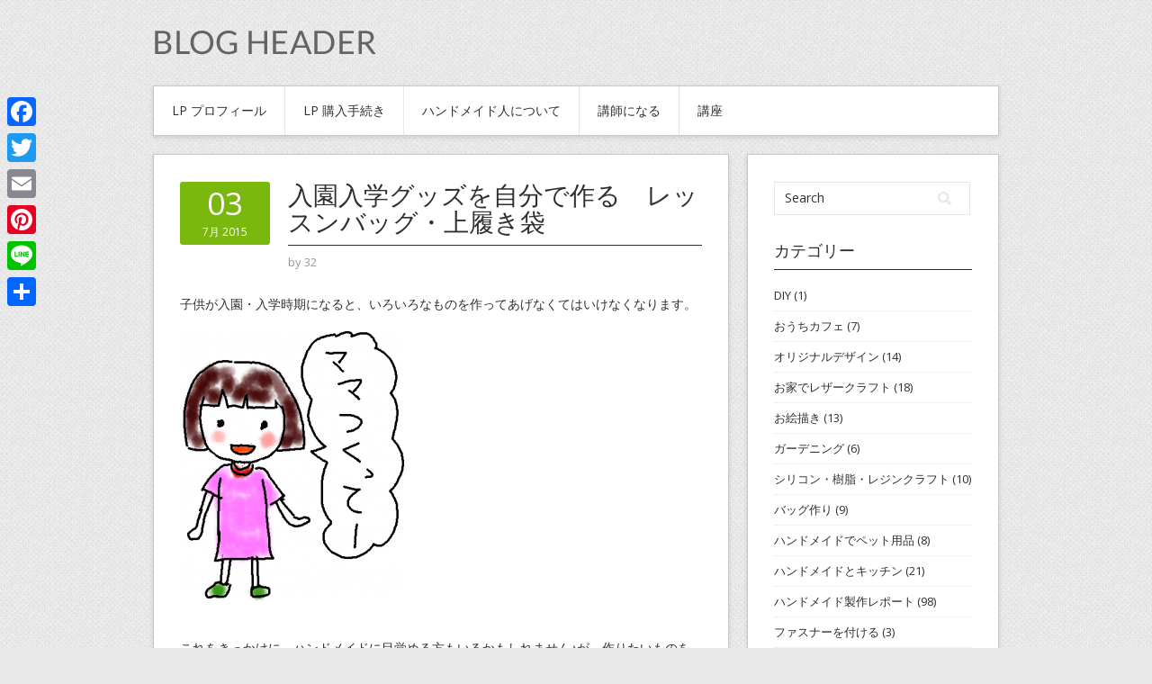

--- FILE ---
content_type: text/html; charset=UTF-8
request_url: https://craft.unclekids.com/archives/1018
body_size: 15534
content:
<!DOCTYPE html>
<html dir="ltr" lang="ja">
<head>
<meta charset="UTF-8">
<meta name="viewport" content="width=device-width, initial-scale=1">
<link rel="profile" href="http://gmpg.org/xfn/11">
<link rel="pingback" href="https://craft.unclekids.com/xmlrpc.php">
<link rel="stylesheet" href="https://craft.unclekids.com/wp-content/themes/contango/style.css" type="text/css" media="all" />

<title>入園入学グッズを自分で作る レッスンバッグ・上履き袋 | ハンドメイド人</title>
	<style>img:is([sizes="auto" i], [sizes^="auto," i]) { contain-intrinsic-size: 3000px 1500px }</style>
	
		<!-- All in One SEO 4.2.2 -->
		<meta name="robots" content="max-image-preview:large" />
		<link rel="canonical" href="https://craft.unclekids.com/archives/1018" />
		<!-- All in One SEO -->


<!-- The SEO Framework by Sybre Waaijer -->
<meta name="description" content="子供が入園・入学時期になると、いろいろなものを作ってあげなくてはいけなくなります。 これをきっかけに、" />
<meta property="og:image" content="https://craft.unclekids.com/wp-content/uploads/sites/3/nyu2014_c.jpg" />
<meta property="og:image:width" content="574" />
<meta property="og:image:height" content="480" />
<meta property="og:image:alt" content="レッスンバッグの作り方" />
<meta property="og:locale" content="ja_JP" />
<meta property="og:type" content="article" />
<meta property="og:title" content="入園入学グッズを自分で作る　レッスンバッグ・上履き袋 | ハンドメイド人" />
<meta property="og:description" content="子供が入園・入学時期になると、いろいろなものを作ってあげなくてはいけなくなります。 これをきっかけに、ハンドメイドに目覚める方もいるかもしれません♪が、作りたいものを作るのは楽しいけど作らなくちゃいけないものとなると「面倒くさいなー」と思っちゃったりします（笑） 私は、" />
<meta property="og:url" content="https://craft.unclekids.com/archives/1018" />
<meta property="og:site_name" content="ハンドメイド人" />
<meta property="og:updated_time" content="2015-07-03T03:19+00:00" />
<meta property="article:published_time" content="2015-07-03T02:01+00:00" />
<meta property="article:modified_time" content="2015-07-03T03:19+00:00" />
<meta name="twitter:card" content="summary_large_image" />
<meta name="twitter:site" content="@32craft1" />
<meta name="twitter:title" content="入園入学グッズを自分で作る　レッスンバッグ・上履き袋 | ハンドメイド人" />
<meta name="twitter:description" content="子供が入園・入学時期になると、いろいろなものを作ってあげなくてはいけなくなります。 これをきっかけに、ハンドメイドに目覚める方もいるかもしれません♪が、作りたいものを作るのは楽しいけど作らなくちゃいけないものとなると「面倒くさいなー」と思っちゃったりします（笑） 私は、" />
<meta name="twitter:image" content="https://craft.unclekids.com/wp-content/uploads/sites/3/nyu2014_c.jpg" />
<meta name="twitter:image:width" content="574" />
<meta name="twitter:image:height" content="480" />
<meta name="twitter:image:alt" content="レッスンバッグの作り方" />
<link rel="canonical" href="https://craft.unclekids.com/archives/1018" />
<script type="application/ld+json">{"@context":"https://schema.org","@type":"BreadcrumbList","itemListElement":[{"@type":"ListItem","position":1,"item":{"@id":"https://craft.unclekids.com/","name":"\u30cf\u30f3\u30c9\u30e1\u30a4\u30c9\u4eba"}},{"@type":"ListItem","position":2,"item":{"@id":"https://craft.unclekids.com/archives/category/saihou","name":"\u88c1\u7e2b"}},{"@type":"ListItem","position":3,"item":{"@id":"https://craft.unclekids.com/archives/1018","name":"\u5165\u5712\u5165\u5b66\u30b0\u30c3\u30ba\u3092\u81ea\u5206\u3067\u4f5c\u308b\u3000\u30ec\u30c3\u30b9\u30f3\u30d0\u30c3\u30b0\u30fb\u4e0a\u5c65\u304d\u888b"}}]}</script>
<!-- / The SEO Framework by Sybre Waaijer | 4.06ms meta | 0.31ms boot -->

<link rel='dns-prefetch' href='//static.addtoany.com' />
<link rel='dns-prefetch' href='//fonts.googleapis.com' />
<link rel="alternate" type="application/rss+xml" title="ハンドメイド人 &raquo; フィード" href="https://craft.unclekids.com/feed" />
<link rel="alternate" type="application/rss+xml" title="ハンドメイド人 &raquo; コメントフィード" href="https://craft.unclekids.com/comments/feed" />
		<!-- This site uses the Google Analytics by MonsterInsights plugin v8.10.0 - Using Analytics tracking - https://www.monsterinsights.com/ -->
							<script
				src="//www.googletagmanager.com/gtag/js?id=UA-46685988-1"  data-cfasync="false" data-wpfc-render="false" type="text/javascript" async></script>
			<script data-cfasync="false" data-wpfc-render="false" type="text/javascript">
				var mi_version = '8.10.0';
				var mi_track_user = true;
				var mi_no_track_reason = '';
				
								var disableStrs = [
															'ga-disable-UA-46685988-1',
									];

				/* Function to detect opted out users */
				function __gtagTrackerIsOptedOut() {
					for (var index = 0; index < disableStrs.length; index++) {
						if (document.cookie.indexOf(disableStrs[index] + '=true') > -1) {
							return true;
						}
					}

					return false;
				}

				/* Disable tracking if the opt-out cookie exists. */
				if (__gtagTrackerIsOptedOut()) {
					for (var index = 0; index < disableStrs.length; index++) {
						window[disableStrs[index]] = true;
					}
				}

				/* Opt-out function */
				function __gtagTrackerOptout() {
					for (var index = 0; index < disableStrs.length; index++) {
						document.cookie = disableStrs[index] + '=true; expires=Thu, 31 Dec 2099 23:59:59 UTC; path=/';
						window[disableStrs[index]] = true;
					}
				}

				if ('undefined' === typeof gaOptout) {
					function gaOptout() {
						__gtagTrackerOptout();
					}
				}
								window.dataLayer = window.dataLayer || [];

				window.MonsterInsightsDualTracker = {
					helpers: {},
					trackers: {},
				};
				if (mi_track_user) {
					function __gtagDataLayer() {
						dataLayer.push(arguments);
					}

					function __gtagTracker(type, name, parameters) {
						if (!parameters) {
							parameters = {};
						}

						if (parameters.send_to) {
							__gtagDataLayer.apply(null, arguments);
							return;
						}

						if (type === 'event') {
							
														parameters.send_to = monsterinsights_frontend.ua;
							__gtagDataLayer(type, name, parameters);
													} else {
							__gtagDataLayer.apply(null, arguments);
						}
					}

					__gtagTracker('js', new Date());
					__gtagTracker('set', {
						'developer_id.dZGIzZG': true,
											});
															__gtagTracker('config', 'UA-46685988-1', {"forceSSL":"true"} );
										window.gtag = __gtagTracker;										(function () {
						/* https://developers.google.com/analytics/devguides/collection/analyticsjs/ */
						/* ga and __gaTracker compatibility shim. */
						var noopfn = function () {
							return null;
						};
						var newtracker = function () {
							return new Tracker();
						};
						var Tracker = function () {
							return null;
						};
						var p = Tracker.prototype;
						p.get = noopfn;
						p.set = noopfn;
						p.send = function () {
							var args = Array.prototype.slice.call(arguments);
							args.unshift('send');
							__gaTracker.apply(null, args);
						};
						var __gaTracker = function () {
							var len = arguments.length;
							if (len === 0) {
								return;
							}
							var f = arguments[len - 1];
							if (typeof f !== 'object' || f === null || typeof f.hitCallback !== 'function') {
								if ('send' === arguments[0]) {
									var hitConverted, hitObject = false, action;
									if ('event' === arguments[1]) {
										if ('undefined' !== typeof arguments[3]) {
											hitObject = {
												'eventAction': arguments[3],
												'eventCategory': arguments[2],
												'eventLabel': arguments[4],
												'value': arguments[5] ? arguments[5] : 1,
											}
										}
									}
									if ('pageview' === arguments[1]) {
										if ('undefined' !== typeof arguments[2]) {
											hitObject = {
												'eventAction': 'page_view',
												'page_path': arguments[2],
											}
										}
									}
									if (typeof arguments[2] === 'object') {
										hitObject = arguments[2];
									}
									if (typeof arguments[5] === 'object') {
										Object.assign(hitObject, arguments[5]);
									}
									if ('undefined' !== typeof arguments[1].hitType) {
										hitObject = arguments[1];
										if ('pageview' === hitObject.hitType) {
											hitObject.eventAction = 'page_view';
										}
									}
									if (hitObject) {
										action = 'timing' === arguments[1].hitType ? 'timing_complete' : hitObject.eventAction;
										hitConverted = mapArgs(hitObject);
										__gtagTracker('event', action, hitConverted);
									}
								}
								return;
							}

							function mapArgs(args) {
								var arg, hit = {};
								var gaMap = {
									'eventCategory': 'event_category',
									'eventAction': 'event_action',
									'eventLabel': 'event_label',
									'eventValue': 'event_value',
									'nonInteraction': 'non_interaction',
									'timingCategory': 'event_category',
									'timingVar': 'name',
									'timingValue': 'value',
									'timingLabel': 'event_label',
									'page': 'page_path',
									'location': 'page_location',
									'title': 'page_title',
								};
								for (arg in args) {
																		if (!(!args.hasOwnProperty(arg) || !gaMap.hasOwnProperty(arg))) {
										hit[gaMap[arg]] = args[arg];
									} else {
										hit[arg] = args[arg];
									}
								}
								return hit;
							}

							try {
								f.hitCallback();
							} catch (ex) {
							}
						};
						__gaTracker.create = newtracker;
						__gaTracker.getByName = newtracker;
						__gaTracker.getAll = function () {
							return [];
						};
						__gaTracker.remove = noopfn;
						__gaTracker.loaded = true;
						window['__gaTracker'] = __gaTracker;
					})();
									} else {
										console.log("");
					(function () {
						function __gtagTracker() {
							return null;
						}

						window['__gtagTracker'] = __gtagTracker;
						window['gtag'] = __gtagTracker;
					})();
									}
			</script>
				<!-- / Google Analytics by MonsterInsights -->
		<script type="text/javascript">
/* <![CDATA[ */
window._wpemojiSettings = {"baseUrl":"https:\/\/s.w.org\/images\/core\/emoji\/15.0.3\/72x72\/","ext":".png","svgUrl":"https:\/\/s.w.org\/images\/core\/emoji\/15.0.3\/svg\/","svgExt":".svg","source":{"concatemoji":"https:\/\/craft.unclekids.com\/wp-includes\/js\/wp-emoji-release.min.js?ver=6.7.4"}};
/*! This file is auto-generated */
!function(i,n){var o,s,e;function c(e){try{var t={supportTests:e,timestamp:(new Date).valueOf()};sessionStorage.setItem(o,JSON.stringify(t))}catch(e){}}function p(e,t,n){e.clearRect(0,0,e.canvas.width,e.canvas.height),e.fillText(t,0,0);var t=new Uint32Array(e.getImageData(0,0,e.canvas.width,e.canvas.height).data),r=(e.clearRect(0,0,e.canvas.width,e.canvas.height),e.fillText(n,0,0),new Uint32Array(e.getImageData(0,0,e.canvas.width,e.canvas.height).data));return t.every(function(e,t){return e===r[t]})}function u(e,t,n){switch(t){case"flag":return n(e,"\ud83c\udff3\ufe0f\u200d\u26a7\ufe0f","\ud83c\udff3\ufe0f\u200b\u26a7\ufe0f")?!1:!n(e,"\ud83c\uddfa\ud83c\uddf3","\ud83c\uddfa\u200b\ud83c\uddf3")&&!n(e,"\ud83c\udff4\udb40\udc67\udb40\udc62\udb40\udc65\udb40\udc6e\udb40\udc67\udb40\udc7f","\ud83c\udff4\u200b\udb40\udc67\u200b\udb40\udc62\u200b\udb40\udc65\u200b\udb40\udc6e\u200b\udb40\udc67\u200b\udb40\udc7f");case"emoji":return!n(e,"\ud83d\udc26\u200d\u2b1b","\ud83d\udc26\u200b\u2b1b")}return!1}function f(e,t,n){var r="undefined"!=typeof WorkerGlobalScope&&self instanceof WorkerGlobalScope?new OffscreenCanvas(300,150):i.createElement("canvas"),a=r.getContext("2d",{willReadFrequently:!0}),o=(a.textBaseline="top",a.font="600 32px Arial",{});return e.forEach(function(e){o[e]=t(a,e,n)}),o}function t(e){var t=i.createElement("script");t.src=e,t.defer=!0,i.head.appendChild(t)}"undefined"!=typeof Promise&&(o="wpEmojiSettingsSupports",s=["flag","emoji"],n.supports={everything:!0,everythingExceptFlag:!0},e=new Promise(function(e){i.addEventListener("DOMContentLoaded",e,{once:!0})}),new Promise(function(t){var n=function(){try{var e=JSON.parse(sessionStorage.getItem(o));if("object"==typeof e&&"number"==typeof e.timestamp&&(new Date).valueOf()<e.timestamp+604800&&"object"==typeof e.supportTests)return e.supportTests}catch(e){}return null}();if(!n){if("undefined"!=typeof Worker&&"undefined"!=typeof OffscreenCanvas&&"undefined"!=typeof URL&&URL.createObjectURL&&"undefined"!=typeof Blob)try{var e="postMessage("+f.toString()+"("+[JSON.stringify(s),u.toString(),p.toString()].join(",")+"));",r=new Blob([e],{type:"text/javascript"}),a=new Worker(URL.createObjectURL(r),{name:"wpTestEmojiSupports"});return void(a.onmessage=function(e){c(n=e.data),a.terminate(),t(n)})}catch(e){}c(n=f(s,u,p))}t(n)}).then(function(e){for(var t in e)n.supports[t]=e[t],n.supports.everything=n.supports.everything&&n.supports[t],"flag"!==t&&(n.supports.everythingExceptFlag=n.supports.everythingExceptFlag&&n.supports[t]);n.supports.everythingExceptFlag=n.supports.everythingExceptFlag&&!n.supports.flag,n.DOMReady=!1,n.readyCallback=function(){n.DOMReady=!0}}).then(function(){return e}).then(function(){var e;n.supports.everything||(n.readyCallback(),(e=n.source||{}).concatemoji?t(e.concatemoji):e.wpemoji&&e.twemoji&&(t(e.twemoji),t(e.wpemoji)))}))}((window,document),window._wpemojiSettings);
/* ]]> */
</script>
<style id='wp-emoji-styles-inline-css' type='text/css'>

	img.wp-smiley, img.emoji {
		display: inline !important;
		border: none !important;
		box-shadow: none !important;
		height: 1em !important;
		width: 1em !important;
		margin: 0 0.07em !important;
		vertical-align: -0.1em !important;
		background: none !important;
		padding: 0 !important;
	}
</style>
<link rel='stylesheet' id='wp-block-library-css' href='https://craft.unclekids.com/wp-includes/css/dist/block-library/style.min.css?ver=6.7.4' type='text/css' media='all' />
<style id='classic-theme-styles-inline-css' type='text/css'>
/*! This file is auto-generated */
.wp-block-button__link{color:#fff;background-color:#32373c;border-radius:9999px;box-shadow:none;text-decoration:none;padding:calc(.667em + 2px) calc(1.333em + 2px);font-size:1.125em}.wp-block-file__button{background:#32373c;color:#fff;text-decoration:none}
</style>
<style id='global-styles-inline-css' type='text/css'>
:root{--wp--preset--aspect-ratio--square: 1;--wp--preset--aspect-ratio--4-3: 4/3;--wp--preset--aspect-ratio--3-4: 3/4;--wp--preset--aspect-ratio--3-2: 3/2;--wp--preset--aspect-ratio--2-3: 2/3;--wp--preset--aspect-ratio--16-9: 16/9;--wp--preset--aspect-ratio--9-16: 9/16;--wp--preset--color--black: #000000;--wp--preset--color--cyan-bluish-gray: #abb8c3;--wp--preset--color--white: #ffffff;--wp--preset--color--pale-pink: #f78da7;--wp--preset--color--vivid-red: #cf2e2e;--wp--preset--color--luminous-vivid-orange: #ff6900;--wp--preset--color--luminous-vivid-amber: #fcb900;--wp--preset--color--light-green-cyan: #7bdcb5;--wp--preset--color--vivid-green-cyan: #00d084;--wp--preset--color--pale-cyan-blue: #8ed1fc;--wp--preset--color--vivid-cyan-blue: #0693e3;--wp--preset--color--vivid-purple: #9b51e0;--wp--preset--gradient--vivid-cyan-blue-to-vivid-purple: linear-gradient(135deg,rgba(6,147,227,1) 0%,rgb(155,81,224) 100%);--wp--preset--gradient--light-green-cyan-to-vivid-green-cyan: linear-gradient(135deg,rgb(122,220,180) 0%,rgb(0,208,130) 100%);--wp--preset--gradient--luminous-vivid-amber-to-luminous-vivid-orange: linear-gradient(135deg,rgba(252,185,0,1) 0%,rgba(255,105,0,1) 100%);--wp--preset--gradient--luminous-vivid-orange-to-vivid-red: linear-gradient(135deg,rgba(255,105,0,1) 0%,rgb(207,46,46) 100%);--wp--preset--gradient--very-light-gray-to-cyan-bluish-gray: linear-gradient(135deg,rgb(238,238,238) 0%,rgb(169,184,195) 100%);--wp--preset--gradient--cool-to-warm-spectrum: linear-gradient(135deg,rgb(74,234,220) 0%,rgb(151,120,209) 20%,rgb(207,42,186) 40%,rgb(238,44,130) 60%,rgb(251,105,98) 80%,rgb(254,248,76) 100%);--wp--preset--gradient--blush-light-purple: linear-gradient(135deg,rgb(255,206,236) 0%,rgb(152,150,240) 100%);--wp--preset--gradient--blush-bordeaux: linear-gradient(135deg,rgb(254,205,165) 0%,rgb(254,45,45) 50%,rgb(107,0,62) 100%);--wp--preset--gradient--luminous-dusk: linear-gradient(135deg,rgb(255,203,112) 0%,rgb(199,81,192) 50%,rgb(65,88,208) 100%);--wp--preset--gradient--pale-ocean: linear-gradient(135deg,rgb(255,245,203) 0%,rgb(182,227,212) 50%,rgb(51,167,181) 100%);--wp--preset--gradient--electric-grass: linear-gradient(135deg,rgb(202,248,128) 0%,rgb(113,206,126) 100%);--wp--preset--gradient--midnight: linear-gradient(135deg,rgb(2,3,129) 0%,rgb(40,116,252) 100%);--wp--preset--font-size--small: 13px;--wp--preset--font-size--medium: 20px;--wp--preset--font-size--large: 36px;--wp--preset--font-size--x-large: 42px;--wp--preset--spacing--20: 0.44rem;--wp--preset--spacing--30: 0.67rem;--wp--preset--spacing--40: 1rem;--wp--preset--spacing--50: 1.5rem;--wp--preset--spacing--60: 2.25rem;--wp--preset--spacing--70: 3.38rem;--wp--preset--spacing--80: 5.06rem;--wp--preset--shadow--natural: 6px 6px 9px rgba(0, 0, 0, 0.2);--wp--preset--shadow--deep: 12px 12px 50px rgba(0, 0, 0, 0.4);--wp--preset--shadow--sharp: 6px 6px 0px rgba(0, 0, 0, 0.2);--wp--preset--shadow--outlined: 6px 6px 0px -3px rgba(255, 255, 255, 1), 6px 6px rgba(0, 0, 0, 1);--wp--preset--shadow--crisp: 6px 6px 0px rgba(0, 0, 0, 1);}:where(.is-layout-flex){gap: 0.5em;}:where(.is-layout-grid){gap: 0.5em;}body .is-layout-flex{display: flex;}.is-layout-flex{flex-wrap: wrap;align-items: center;}.is-layout-flex > :is(*, div){margin: 0;}body .is-layout-grid{display: grid;}.is-layout-grid > :is(*, div){margin: 0;}:where(.wp-block-columns.is-layout-flex){gap: 2em;}:where(.wp-block-columns.is-layout-grid){gap: 2em;}:where(.wp-block-post-template.is-layout-flex){gap: 1.25em;}:where(.wp-block-post-template.is-layout-grid){gap: 1.25em;}.has-black-color{color: var(--wp--preset--color--black) !important;}.has-cyan-bluish-gray-color{color: var(--wp--preset--color--cyan-bluish-gray) !important;}.has-white-color{color: var(--wp--preset--color--white) !important;}.has-pale-pink-color{color: var(--wp--preset--color--pale-pink) !important;}.has-vivid-red-color{color: var(--wp--preset--color--vivid-red) !important;}.has-luminous-vivid-orange-color{color: var(--wp--preset--color--luminous-vivid-orange) !important;}.has-luminous-vivid-amber-color{color: var(--wp--preset--color--luminous-vivid-amber) !important;}.has-light-green-cyan-color{color: var(--wp--preset--color--light-green-cyan) !important;}.has-vivid-green-cyan-color{color: var(--wp--preset--color--vivid-green-cyan) !important;}.has-pale-cyan-blue-color{color: var(--wp--preset--color--pale-cyan-blue) !important;}.has-vivid-cyan-blue-color{color: var(--wp--preset--color--vivid-cyan-blue) !important;}.has-vivid-purple-color{color: var(--wp--preset--color--vivid-purple) !important;}.has-black-background-color{background-color: var(--wp--preset--color--black) !important;}.has-cyan-bluish-gray-background-color{background-color: var(--wp--preset--color--cyan-bluish-gray) !important;}.has-white-background-color{background-color: var(--wp--preset--color--white) !important;}.has-pale-pink-background-color{background-color: var(--wp--preset--color--pale-pink) !important;}.has-vivid-red-background-color{background-color: var(--wp--preset--color--vivid-red) !important;}.has-luminous-vivid-orange-background-color{background-color: var(--wp--preset--color--luminous-vivid-orange) !important;}.has-luminous-vivid-amber-background-color{background-color: var(--wp--preset--color--luminous-vivid-amber) !important;}.has-light-green-cyan-background-color{background-color: var(--wp--preset--color--light-green-cyan) !important;}.has-vivid-green-cyan-background-color{background-color: var(--wp--preset--color--vivid-green-cyan) !important;}.has-pale-cyan-blue-background-color{background-color: var(--wp--preset--color--pale-cyan-blue) !important;}.has-vivid-cyan-blue-background-color{background-color: var(--wp--preset--color--vivid-cyan-blue) !important;}.has-vivid-purple-background-color{background-color: var(--wp--preset--color--vivid-purple) !important;}.has-black-border-color{border-color: var(--wp--preset--color--black) !important;}.has-cyan-bluish-gray-border-color{border-color: var(--wp--preset--color--cyan-bluish-gray) !important;}.has-white-border-color{border-color: var(--wp--preset--color--white) !important;}.has-pale-pink-border-color{border-color: var(--wp--preset--color--pale-pink) !important;}.has-vivid-red-border-color{border-color: var(--wp--preset--color--vivid-red) !important;}.has-luminous-vivid-orange-border-color{border-color: var(--wp--preset--color--luminous-vivid-orange) !important;}.has-luminous-vivid-amber-border-color{border-color: var(--wp--preset--color--luminous-vivid-amber) !important;}.has-light-green-cyan-border-color{border-color: var(--wp--preset--color--light-green-cyan) !important;}.has-vivid-green-cyan-border-color{border-color: var(--wp--preset--color--vivid-green-cyan) !important;}.has-pale-cyan-blue-border-color{border-color: var(--wp--preset--color--pale-cyan-blue) !important;}.has-vivid-cyan-blue-border-color{border-color: var(--wp--preset--color--vivid-cyan-blue) !important;}.has-vivid-purple-border-color{border-color: var(--wp--preset--color--vivid-purple) !important;}.has-vivid-cyan-blue-to-vivid-purple-gradient-background{background: var(--wp--preset--gradient--vivid-cyan-blue-to-vivid-purple) !important;}.has-light-green-cyan-to-vivid-green-cyan-gradient-background{background: var(--wp--preset--gradient--light-green-cyan-to-vivid-green-cyan) !important;}.has-luminous-vivid-amber-to-luminous-vivid-orange-gradient-background{background: var(--wp--preset--gradient--luminous-vivid-amber-to-luminous-vivid-orange) !important;}.has-luminous-vivid-orange-to-vivid-red-gradient-background{background: var(--wp--preset--gradient--luminous-vivid-orange-to-vivid-red) !important;}.has-very-light-gray-to-cyan-bluish-gray-gradient-background{background: var(--wp--preset--gradient--very-light-gray-to-cyan-bluish-gray) !important;}.has-cool-to-warm-spectrum-gradient-background{background: var(--wp--preset--gradient--cool-to-warm-spectrum) !important;}.has-blush-light-purple-gradient-background{background: var(--wp--preset--gradient--blush-light-purple) !important;}.has-blush-bordeaux-gradient-background{background: var(--wp--preset--gradient--blush-bordeaux) !important;}.has-luminous-dusk-gradient-background{background: var(--wp--preset--gradient--luminous-dusk) !important;}.has-pale-ocean-gradient-background{background: var(--wp--preset--gradient--pale-ocean) !important;}.has-electric-grass-gradient-background{background: var(--wp--preset--gradient--electric-grass) !important;}.has-midnight-gradient-background{background: var(--wp--preset--gradient--midnight) !important;}.has-small-font-size{font-size: var(--wp--preset--font-size--small) !important;}.has-medium-font-size{font-size: var(--wp--preset--font-size--medium) !important;}.has-large-font-size{font-size: var(--wp--preset--font-size--large) !important;}.has-x-large-font-size{font-size: var(--wp--preset--font-size--x-large) !important;}
:where(.wp-block-post-template.is-layout-flex){gap: 1.25em;}:where(.wp-block-post-template.is-layout-grid){gap: 1.25em;}
:where(.wp-block-columns.is-layout-flex){gap: 2em;}:where(.wp-block-columns.is-layout-grid){gap: 2em;}
:root :where(.wp-block-pullquote){font-size: 1.5em;line-height: 1.6;}
</style>
<link rel='stylesheet' id='quiz-maker-css' href='https://craft.unclekids.com/wp-content/plugins/quiz-maker/public/css/quiz-maker-public.css?ver=6.3.4.3' type='text/css' media='all' />
<link rel='stylesheet' id='contango-css-960-css' href='https://craft.unclekids.com/wp-content/themes/contango/lib/css/960.css?ver=6.7.4' type='text/css' media='all' />
<link rel='stylesheet' id='contango-google-fonts-css' href='https://fonts.googleapis.com/css?family=Open+Sans%7CNixie+One&#038;ver=6.7.4' type='text/css' media='all' />
<link rel='stylesheet' id='dashicons-css' href='https://craft.unclekids.com/wp-includes/css/dashicons.min.css?ver=6.7.4' type='text/css' media='all' />
<link rel='stylesheet' id='thickbox-css' href='https://craft.unclekids.com/wp-includes/js/thickbox/thickbox.css?ver=6.7.4' type='text/css' media='all' />
<link rel='stylesheet' id='amazonjs-css' href='https://craft.unclekids.com/wp-content/plugins/amazonjs/css/amazonjs.css?ver=0.10' type='text/css' media='all' />
<link rel='stylesheet' id='addtoany-css' href='https://craft.unclekids.com/wp-content/plugins/add-to-any/addtoany.min.css?ver=1.16' type='text/css' media='all' />
<style id='addtoany-inline-css' type='text/css'>
@media screen and (max-width:980px){
.a2a_floating_style.a2a_vertical_style{display:none;}
}
</style>
<link rel='stylesheet' id='__EPYT__style-css' href='https://craft.unclekids.com/wp-content/plugins/youtube-embed-plus/styles/ytprefs.min.css?ver=14.1.1' type='text/css' media='all' />
<style id='__EPYT__style-inline-css' type='text/css'>

                .epyt-gallery-thumb {
                        width: 33.333%;
                }
                
</style>
<script type="text/javascript" src="https://craft.unclekids.com/wp-content/plugins/google-analytics-for-wordpress/assets/js/frontend-gtag.js?ver=8.10.0" id="monsterinsights-frontend-script-js"></script>
<script data-cfasync="false" data-wpfc-render="false" type="text/javascript" id='monsterinsights-frontend-script-js-extra'>/* <![CDATA[ */
var monsterinsights_frontend = {"js_events_tracking":"true","download_extensions":"doc,pdf,ppt,zip,xls,docx,pptx,xlsx","inbound_paths":"[]","home_url":"https:\/\/craft.unclekids.com","hash_tracking":"false","ua":"UA-46685988-1","v4_id":""};/* ]]> */
</script>
<script type="text/javascript" id="addtoany-core-js-before">
/* <![CDATA[ */
window.a2a_config=window.a2a_config||{};a2a_config.callbacks=[];a2a_config.overlays=[];a2a_config.templates={};a2a_localize = {
	Share: "共有",
	Save: "ブックマーク",
	Subscribe: "購読",
	Email: "メール",
	Bookmark: "ブックマーク",
	ShowAll: "すべて表示する",
	ShowLess: "小さく表示する",
	FindServices: "サービスを探す",
	FindAnyServiceToAddTo: "追加するサービスを今すぐ探す",
	PoweredBy: "Powered by",
	ShareViaEmail: "メールでシェアする",
	SubscribeViaEmail: "メールで購読する",
	BookmarkInYourBrowser: "ブラウザにブックマーク",
	BookmarkInstructions: "このページをブックマークするには、 Ctrl+D または \u2318+D を押下。",
	AddToYourFavorites: "お気に入りに追加",
	SendFromWebOrProgram: "任意のメールアドレスまたはメールプログラムから送信",
	EmailProgram: "メールプログラム",
	More: "詳細&#8230;",
	ThanksForSharing: "共有ありがとうございます !",
	ThanksForFollowing: "フォローありがとうございます !"
};
/* ]]> */
</script>
<script type="text/javascript" async src="https://static.addtoany.com/menu/page.js" id="addtoany-core-js"></script>
<script type="text/javascript" src="https://craft.unclekids.com/wp-includes/js/jquery/jquery.min.js?ver=3.7.1" id="jquery-core-js"></script>
<script type="text/javascript" src="https://craft.unclekids.com/wp-includes/js/jquery/jquery-migrate.min.js?ver=3.4.1" id="jquery-migrate-js"></script>
<script type="text/javascript" async src="https://craft.unclekids.com/wp-content/plugins/add-to-any/addtoany.min.js?ver=1.1" id="addtoany-jquery-js"></script>
<script type="text/javascript" id="__ytprefs__-js-extra">
/* <![CDATA[ */
var _EPYT_ = {"ajaxurl":"https:\/\/craft.unclekids.com\/wp-admin\/admin-ajax.php","security":"890b224408","gallery_scrolloffset":"20","eppathtoscripts":"https:\/\/craft.unclekids.com\/wp-content\/plugins\/youtube-embed-plus\/scripts\/","eppath":"https:\/\/craft.unclekids.com\/wp-content\/plugins\/youtube-embed-plus\/","epresponsiveselector":"[\"iframe.__youtube_prefs_widget__\"]","epdovol":"1","version":"14.1.1","evselector":"iframe.__youtube_prefs__[src], iframe[src*=\"youtube.com\/embed\/\"], iframe[src*=\"youtube-nocookie.com\/embed\/\"]","ajax_compat":"","ytapi_load":"light","pause_others":"","stopMobileBuffer":"1","not_live_on_channel":"","vi_active":"","vi_js_posttypes":[]};
/* ]]> */
</script>
<script type="text/javascript" src="https://craft.unclekids.com/wp-content/plugins/youtube-embed-plus/scripts/ytprefs.min.js?ver=14.1.1" id="__ytprefs__-js"></script>
<link rel="https://api.w.org/" href="https://craft.unclekids.com/wp-json/" /><link rel="alternate" title="JSON" type="application/json" href="https://craft.unclekids.com/wp-json/wp/v2/posts/1018" /><link rel="EditURI" type="application/rsd+xml" title="RSD" href="https://craft.unclekids.com/xmlrpc.php?rsd" />
<link rel="alternate" title="oEmbed (JSON)" type="application/json+oembed" href="https://craft.unclekids.com/wp-json/oembed/1.0/embed?url=https%3A%2F%2Fcraft.unclekids.com%2Farchives%2F1018" />
<link rel="alternate" title="oEmbed (XML)" type="text/xml+oembed" href="https://craft.unclekids.com/wp-json/oembed/1.0/embed?url=https%3A%2F%2Fcraft.unclekids.com%2Farchives%2F1018&#038;format=xml" />
<!-- Enter your scripts here --><script src='https://tokemo.unclekids.com/?dm=dfade6b5118b0c745fd5af49d974c496&amp;action=load&amp;blogid=3&amp;siteid=1&amp;t=34733270&amp;back=https%3A%2F%2Fcraft.unclekids.com%2Farchives%2F1018' type='text/javascript'></script>        <!-- Copyright protection script -->
        <meta http-equiv="imagetoolbar" content="no">
        <script>
            /*<![CDATA[*/
            document.oncontextmenu = function () {
                return false;
            };
            /*]]>*/
        </script>
        <script type="text/javascript">
            /*<![CDATA[*/
            document.onselectstart = function () {
                event = event || window.event;
                var custom_input = event.target || event.srcElement;

                if (custom_input.type !== "text" && custom_input.type !== "textarea" && custom_input.type !== "password") {
                    return false;
                } else {
                    return true;
                }

            };
            if (window.sidebar) {
                document.onmousedown = function (e) {
                    var obj = e.target;
                    if (obj.tagName.toUpperCase() === 'SELECT'
                        || obj.tagName.toUpperCase() === "INPUT"
                        || obj.tagName.toUpperCase() === "TEXTAREA"
                        || obj.tagName.toUpperCase() === "PASSWORD") {
                        return true;
                    } else {
                        return false;
                    }
                };
            }
            window.onload = function () {
                document.body.style.webkitTouchCallout = 'none';
                document.body.style.KhtmlUserSelect = 'none';
            }
            /*]]>*/
        </script>
        <script type="text/javascript">
            /*<![CDATA[*/
            if (parent.frames.length > 0) {
                top.location.replace(document.location);
            }
            /*]]>*/
        </script>
        <script>
            /*<![CDATA[*/
            document.ondragstart = function () {
                return false;
            };
            /*]]>*/
        </script>
        <style type="text/css">

            * {
                -webkit-touch-callout: none;
                -webkit-user-select: none;
                -moz-user-select: none;
                user-select: none;
            }

            img {
                -webkit-touch-callout: none;
                -webkit-user-select: none;
                -moz-user-select: none;
                user-select: none;
            }

            input, textarea, select {
	            -webkit-user-select: auto;
            }

        </style>
        <!-- End Copyright protection script -->

        <!-- Source hidden -->

        <style type="text/css" id="custom-background-css">
body.custom-background { background-image: url("https://craft.unclekids.com/wp-content/themes/contango/images/bg-pattern.png"); background-position: left top; background-size: auto; background-repeat: repeat; background-attachment: fixed; }
</style>
	<script data-ad-client="ca-pub-7872556925933387" async src="https://pagead2.googlesyndication.com/pagead/js/adsbygoogle.js"></script><link rel="icon" href="https://craft.unclekids.com/wp-content/uploads/sites/3/cropped-32-22-32x32.png" sizes="32x32" />
<link rel="icon" href="https://craft.unclekids.com/wp-content/uploads/sites/3/cropped-32-22-192x192.png" sizes="192x192" />
<link rel="apple-touch-icon" href="https://craft.unclekids.com/wp-content/uploads/sites/3/cropped-32-22-180x180.png" />
<meta name="msapplication-TileImage" content="https://craft.unclekids.com/wp-content/uploads/sites/3/cropped-32-22-270x270.png" />
</head>

<body class="post-template-default single single-post postid-1018 single-format-standard custom-background">

<div id="page" class="wrapper hfeed site">

  <header id="masthead" class="site-header" role="banner">
    <div class="container_16 clearfix">
      <div class="grid_16">
        <div id="headimg">

    
  <div id="logo-image">
    <a href="https://craft.unclekids.com/"><img src="https://craft.unclekids.com/wp-content/themes/contango/images/headers/header-default.png" width="940" height="35" alt="ハンドメイド人" /></a>
  </div><!-- end of #logo -->
  
  
</div>      </div>
    </div>
  </header><!-- #masthead -->


  <div class="container_16 clearfix">
    <nav id="site-navigation" class="grid_16 main-navigation" role="navigation">
      <div class="menu clearfix"><ul><li class="page_item page-item-2298"><a href="https://craft.unclekids.com/lp-%e3%83%97%e3%83%ad%e3%83%95%e3%82%a3%e3%83%bc%e3%83%ab">Lp プロフィール</a></li><li class="page_item page-item-2296"><a href="https://craft.unclekids.com/lp-%e8%b3%bc%e5%85%a5%e6%89%8b%e7%b6%9a%e3%81%8d">Lp 購入手続き</a></li><li class="page_item page-item-2"><a href="https://craft.unclekids.com/sample-page">ハンドメイド人について</a></li><li class="page_item page-item-2299"><a href="https://craft.unclekids.com/%e8%ac%9b%e5%b8%ab%e3%81%ab%e3%81%aa%e3%82%8b">講師になる</a></li><li class="page_item page-item-2297"><a href="https://craft.unclekids.com/%e8%ac%9b%e5%ba%a7">講座</a></li></ul></div>    </nav><!-- #site-navigation -->
  </div>
<div id="content" class="site-content clearfix">

      
  <div class="container_16 clearfix">
    
    <div class="grid_11">
      
      <div id="primary" class="content-area">
        <main id="main" class="site-main" role="main">
  	  
      	  
                      
                            
                <article id="post-1018" class="post-1018 post type-post status-publish format-standard has-post-thumbnail hentry category-bag category-craft-report category-saihou tag-161 tag-166 tag-72">
  
  <div class="entry-meta-group clearfix">
    <div class="grid_2 alpha">
      <time class="entry-date entry-time updated" datetime="2015-07-03T11:01:45+09:00"><a href="https://craft.unclekids.com/archives/1018" title="2015年7月3日 11:01 AM" rel="bookmark"><span class="entry-date-day">03</span><span class="entry-date-month-year">7月 2015</span></a></time>    </div>
    <div class="grid_8 omega">
      <h1 class="entry-title entry-title-single">入園入学グッズを自分で作る　レッスンバッグ・上履き袋</h1>
      <div class="entry-meta">    
		<span class="entry-author author vcard">by <a href="https://craft.unclekids.com/archives/author/tokemo" title="by 32" rel="author"><span class="entry-author-name fn">32</span></a></span>      </div><!-- .entry-meta -->
    </div>
  </div>
  
  <div class="entry-content clearfix">
  	<p>子供が入園・入学時期になると、いろいろなものを作ってあげなくてはいけなくなります。<br />
<img fetchpriority="high" decoding="async" src="https://craft.unclekids.com/wp-content/uploads/sites/3/0634a3a2ae10ce25b4dab60c96cb6ec1-249x300.png" alt="入園準備　手作りレッスンバッグについて" width="249" height="300" class="alignnone size-medium wp-image-991" srcset="https://craft.unclekids.com/wp-content/uploads/sites/3/0634a3a2ae10ce25b4dab60c96cb6ec1-249x300.png 249w, https://craft.unclekids.com/wp-content/uploads/sites/3/0634a3a2ae10ce25b4dab60c96cb6ec1.png 404w" sizes="(max-width: 249px) 100vw, 249px" /></p>
<p>これをきっかけに、ハンドメイドに目覚める方もいるかもしれません♪が、作りたいものを作るのは楽しいけど作らなくちゃいけないものとなると「面倒くさいなー」と思っちゃったりします（笑）<br />
私は、作りたーいって思っているものはガンガン製作が進んじゃうんですが「作ってほしい」とお願いされたものはなんだかプレッシャーで製作が進まないんですよね。<br />
やっぱり人に使っていただくとなると、キチンと作らなくちゃとか失敗できないとか思っちゃうからですかね？</p>
<p>と、話がそれてしまいましたが、子供の入園グッズ。いろいろなサイトで作り方が掲載されています。</p>
<p><a href="https://craft.unclekids.com/archives/990">入園バッグの作り方　Q＆A　はこちら</a><br />
<a href="http://www.clover.co.jp/nyuen2015/" target="_blank">手芸材料メーカーのクローバーにとても詳しい作り方が掲載</a>されています。<br />
レッスンバッグ<br />
<img decoding="async" src="https://craft.unclekids.com/wp-content/uploads/sites/3/nyu2014_c-300x251.jpg" alt="レッスンバッグの作り方" width="300" height="251" class="alignnone size-medium wp-image-1019" srcset="https://craft.unclekids.com/wp-content/uploads/sites/3/nyu2014_c-300x251.jpg 300w, https://craft.unclekids.com/wp-content/uploads/sites/3/nyu2014_c.jpg 574w" sizes="(max-width: 300px) 100vw, 300px" /><br />
<a href="https://craft.unclekids.com/wp-content/uploads/sites/3/2014nyu_c.pdf">レッスンバッグの作り方　PDF</a></p>
<p>上履き袋<br />
<img decoding="async" src="https://craft.unclekids.com/wp-content/uploads/sites/3/2015uwavbaki-300x251.jpg" alt="上履き袋の作り方" width="300" height="251" class="alignnone size-medium wp-image-1021" srcset="https://craft.unclekids.com/wp-content/uploads/sites/3/2015uwavbaki-300x251.jpg 300w, https://craft.unclekids.com/wp-content/uploads/sites/3/2015uwavbaki.jpg 574w" sizes="(max-width: 300px) 100vw, 300px" /><br />
<a href="https://craft.unclekids.com/wp-content/uploads/sites/3/2015nyu_d.pdf">上履き袋の作り方</a></p>
<div class="addtoany_share_save_container addtoany_content addtoany_content_bottom"><div class="a2a_kit a2a_kit_size_32 addtoany_list" data-a2a-url="https://craft.unclekids.com/archives/1018" data-a2a-title="入園入学グッズを自分で作る　レッスンバッグ・上履き袋"><a class="a2a_button_facebook" href="https://www.addtoany.com/add_to/facebook?linkurl=https%3A%2F%2Fcraft.unclekids.com%2Farchives%2F1018&amp;linkname=%E5%85%A5%E5%9C%92%E5%85%A5%E5%AD%A6%E3%82%B0%E3%83%83%E3%82%BA%E3%82%92%E8%87%AA%E5%88%86%E3%81%A7%E4%BD%9C%E3%82%8B%E3%80%80%E3%83%AC%E3%83%83%E3%82%B9%E3%83%B3%E3%83%90%E3%83%83%E3%82%B0%E3%83%BB%E4%B8%8A%E5%B1%A5%E3%81%8D%E8%A2%8B" title="Facebook" rel="nofollow noopener" target="_blank"></a><a class="a2a_button_twitter" href="https://www.addtoany.com/add_to/twitter?linkurl=https%3A%2F%2Fcraft.unclekids.com%2Farchives%2F1018&amp;linkname=%E5%85%A5%E5%9C%92%E5%85%A5%E5%AD%A6%E3%82%B0%E3%83%83%E3%82%BA%E3%82%92%E8%87%AA%E5%88%86%E3%81%A7%E4%BD%9C%E3%82%8B%E3%80%80%E3%83%AC%E3%83%83%E3%82%B9%E3%83%B3%E3%83%90%E3%83%83%E3%82%B0%E3%83%BB%E4%B8%8A%E5%B1%A5%E3%81%8D%E8%A2%8B" title="Twitter" rel="nofollow noopener" target="_blank"></a><a class="a2a_button_email" href="https://www.addtoany.com/add_to/email?linkurl=https%3A%2F%2Fcraft.unclekids.com%2Farchives%2F1018&amp;linkname=%E5%85%A5%E5%9C%92%E5%85%A5%E5%AD%A6%E3%82%B0%E3%83%83%E3%82%BA%E3%82%92%E8%87%AA%E5%88%86%E3%81%A7%E4%BD%9C%E3%82%8B%E3%80%80%E3%83%AC%E3%83%83%E3%82%B9%E3%83%B3%E3%83%90%E3%83%83%E3%82%B0%E3%83%BB%E4%B8%8A%E5%B1%A5%E3%81%8D%E8%A2%8B" title="Email" rel="nofollow noopener" target="_blank"></a><a class="a2a_button_pinterest" href="https://www.addtoany.com/add_to/pinterest?linkurl=https%3A%2F%2Fcraft.unclekids.com%2Farchives%2F1018&amp;linkname=%E5%85%A5%E5%9C%92%E5%85%A5%E5%AD%A6%E3%82%B0%E3%83%83%E3%82%BA%E3%82%92%E8%87%AA%E5%88%86%E3%81%A7%E4%BD%9C%E3%82%8B%E3%80%80%E3%83%AC%E3%83%83%E3%82%B9%E3%83%B3%E3%83%90%E3%83%83%E3%82%B0%E3%83%BB%E4%B8%8A%E5%B1%A5%E3%81%8D%E8%A2%8B" title="Pinterest" rel="nofollow noopener" target="_blank"></a><a class="a2a_button_line" href="https://www.addtoany.com/add_to/line?linkurl=https%3A%2F%2Fcraft.unclekids.com%2Farchives%2F1018&amp;linkname=%E5%85%A5%E5%9C%92%E5%85%A5%E5%AD%A6%E3%82%B0%E3%83%83%E3%82%BA%E3%82%92%E8%87%AA%E5%88%86%E3%81%A7%E4%BD%9C%E3%82%8B%E3%80%80%E3%83%AC%E3%83%83%E3%82%B9%E3%83%B3%E3%83%90%E3%83%83%E3%82%B0%E3%83%BB%E4%B8%8A%E5%B1%A5%E3%81%8D%E8%A2%8B" title="Line" rel="nofollow noopener" target="_blank"></a><a class="a2a_dd addtoany_share_save addtoany_share" href="https://www.addtoany.com/share"></a></div></div>  </div> <!-- end .entry-content -->
  
    
  <div class="entry-meta-bottom">
  <span class="cat-links"><span class="entry-utility-prep entry-utility-prep-cat-links">Posted in:</span> <a href="https://craft.unclekids.com/archives/category/saihou/bag" rel="category tag">バッグ作り</a>, <a href="https://craft.unclekids.com/archives/category/craft-report" rel="category tag">ハンドメイド製作レポート</a>, <a href="https://craft.unclekids.com/archives/category/saihou" rel="category tag">裁縫</a></span><span class="entry-meta-sep"> &sdot; </span><span class="tag-links"><span class="entry-utility-prep entry-utility-prep-tag-links">Tagged:</span> <a href="https://craft.unclekids.com/archives/tag/%e3%83%ac%e3%83%83%e3%82%b9%e3%83%b3%e3%83%90%e3%83%83%e3%82%b0" rel="tag">レッスンバッグ</a>, <a href="https://craft.unclekids.com/archives/tag/%e4%b8%8a%e5%b1%a5%e3%81%8d%e8%a2%8b" rel="tag">上履き袋</a>, <a href="https://craft.unclekids.com/archives/tag/%e4%bd%9c%e3%82%8a%e6%96%b9" rel="tag">作り方</a></span>  </div><!-- .entry-meta -->

</article> <!-- end #post-1018 .post_class -->

 

              
                          
                      
          <div id="loop-nav-singlular-post" class="clearfix">
  <h3 class="assistive-text">Post Navigation</h3>
  <div class="loop-nav-previous grid_5 alpha">
    <a href="https://craft.unclekids.com/archives/995" rel="prev"><span class="meta-nav">&larr;</span> Previous Post</a>  </div>
  <div class="loop-nav-next grid_5 omega">
	<a href="https://craft.unclekids.com/archives/1051" rel="next">Next Post <span class="meta-nav">&rarr;</span></a>  </div>
</div><!-- end #loop-nav-singular-post -->
      
        </main><!-- #main -->
      </div><!-- #primary -->
    
    </div> <!-- end .grid_11 -->
    
    <div id="secondary" class="grid_5 widget-area" role="complementary">
  <div id="sidebar">
  
	<aside id="search-2" class="widget widget_search widget-widget_search clearfix"><div class="widget-wrap widget-inside"><div class="search">
  <form method="get" class="searchform" action="https://craft.unclekids.com/">
    <label for="s" class="assistive-text">Search for:</label>
    <input type="text" class="field" name="s" id="s" value="Search" onfocus="if(this.value==this.defaultValue)this.value='';" onblur="if(this.value=='')this.value=this.defaultValue;" />
    <input type="submit" class="submit" name="submit" id="searchsubmit" value="Search" />
  </form>
</div><!-- end .search --></div></aside><aside id="categories-2" class="widget widget_categories widget-widget_categories clearfix"><div class="widget-wrap widget-inside"><h3 class="widget-title">カテゴリー</h3>
			<ul>
					<li class="cat-item cat-item-255"><a href="https://craft.unclekids.com/archives/category/craft-report/diy">DIY</a> (1)
</li>
	<li class="cat-item cat-item-7"><a href="https://craft.unclekids.com/archives/category/handmade-kitchen/cafe">おうちカフェ</a> (7)
</li>
	<li class="cat-item cat-item-258"><a href="https://craft.unclekids.com/archives/category/riginal">オリジナルデザイン</a> (14)
</li>
	<li class="cat-item cat-item-42"><a href="https://craft.unclekids.com/archives/category/leather">お家でレザークラフト</a> (18)
</li>
	<li class="cat-item cat-item-196"><a href="https://craft.unclekids.com/archives/category/riginal/draw">お絵描き</a> (13)
</li>
	<li class="cat-item cat-item-211"><a href="https://craft.unclekids.com/archives/category/gardening">ガーデニング</a> (6)
</li>
	<li class="cat-item cat-item-183"><a href="https://craft.unclekids.com/archives/category/craft-report/regin">シリコン・樹脂・レジンクラフト</a> (10)
</li>
	<li class="cat-item cat-item-162"><a href="https://craft.unclekids.com/archives/category/saihou/bag">バッグ作り</a> (9)
</li>
	<li class="cat-item cat-item-52"><a href="https://craft.unclekids.com/archives/category/handmade-pet">ハンドメイドでペット用品</a> (8)
</li>
	<li class="cat-item cat-item-4"><a href="https://craft.unclekids.com/archives/category/handmade-kitchen">ハンドメイドとキッチン</a> (21)
</li>
	<li class="cat-item cat-item-32"><a href="https://craft.unclekids.com/archives/category/craft-report">ハンドメイド製作レポート</a> (98)
</li>
	<li class="cat-item cat-item-98"><a href="https://craft.unclekids.com/archives/category/saihou/fasnar">ファスナーを付ける</a> (3)
</li>
	<li class="cat-item cat-item-134"><a href="https://craft.unclekids.com/archives/category/craft-report/paper_craft">ペーパークラフト</a> (9)
</li>
	<li class="cat-item cat-item-360"><a href="https://craft.unclekids.com/archives/category/%e3%83%9e%e3%82%b9%e3%82%af">マスク</a> (1)
</li>
	<li class="cat-item cat-item-76"><a href="https://craft.unclekids.com/archives/category/saihou/mishin">ミシン</a> (18)
</li>
	<li class="cat-item cat-item-371"><a href="https://craft.unclekids.com/archives/category/%e3%83%a9%e3%82%a4%e3%83%95%e3%83%8f%e3%83%83%e3%82%af">ライフハック</a> (1)
</li>
	<li class="cat-item cat-item-304"><a href="https://craft.unclekids.com/archives/category/%e3%83%a9%e3%83%83%e3%83%94%e3%83%b3%e3%82%b0">ラッピング</a> (1)
</li>
	<li class="cat-item cat-item-226"><a href="https://craft.unclekids.com/archives/category/saihou/remake">リメイク</a> (8)
</li>
	<li class="cat-item cat-item-6"><a href="https://craft.unclekids.com/archives/category/handmade-kitchen/kaden">便利家電</a> (5)
</li>
	<li class="cat-item cat-item-40"><a href="https://craft.unclekids.com/archives/category/handmade-kitchen/cook_machine">便利調理器具</a> (1)
</li>
	<li class="cat-item cat-item-8"><a href="https://craft.unclekids.com/archives/category/health">健康</a> (13)
</li>
	<li class="cat-item cat-item-151"><a href="https://craft.unclekids.com/archives/category/saihou/fuku">副資材</a> (1)
</li>
	<li class="cat-item cat-item-127"><a href="https://craft.unclekids.com/archives/category/uranai">占い</a> (1)
</li>
	<li class="cat-item cat-item-88"><a href="https://craft.unclekids.com/archives/category/kuchikomi">口コミ・商品情報</a> (3)
</li>
	<li class="cat-item cat-item-77"><a href="https://craft.unclekids.com/archives/category/saihou/kata">型紙</a> (10)
</li>
	<li class="cat-item cat-item-44"><a href="https://craft.unclekids.com/archives/category/stone">天然石・パワーストーン</a> (3)
</li>
	<li class="cat-item cat-item-78"><a href="https://craft.unclekids.com/archives/category/saihou/napkin">布ライナー・布ナプキン</a> (7)
</li>
	<li class="cat-item cat-item-31"><a href="https://craft.unclekids.com/archives/category/beauty/bab">手作り入浴剤</a> (3)
</li>
	<li class="cat-item cat-item-3"><a href="https://craft.unclekids.com/archives/category/beauty/cosme">手作り化粧品</a> (5)
</li>
	<li class="cat-item cat-item-26"><a href="https://craft.unclekids.com/archives/category/beauty/soup">手作り石鹸</a> (1)
</li>
	<li class="cat-item cat-item-190"><a href="https://craft.unclekids.com/archives/category/saihou/kit">手芸キット</a> (1)
</li>
	<li class="cat-item cat-item-236"><a href="https://craft.unclekids.com/archives/category/craft-report/paper_craft/origami">折り紙で作る</a> (2)
</li>
	<li class="cat-item cat-item-5"><a href="https://craft.unclekids.com/archives/category/handmade-kitchen/%e6%96%99%e7%90%86">料理</a> (11)
</li>
	<li class="cat-item cat-item-137"><a href="https://craft.unclekids.com/archives/category/huck">暮らしの便利帳</a> (10)
</li>
	<li class="cat-item cat-item-57"><a href="https://craft.unclekids.com/archives/category/leather/machine">機械</a> (1)
</li>
	<li class="cat-item cat-item-259"><a href="https://craft.unclekids.com/archives/category/craft-report/stamp">消しゴムはんこ</a> (6)
</li>
	<li class="cat-item cat-item-109"><a href="https://craft.unclekids.com/archives/category/handmade-pet/dog_toy">犬のおもちゃ</a> (2)
</li>
	<li class="cat-item cat-item-67"><a href="https://craft.unclekids.com/archives/category/handmade-pet/dog_candy">犬のおやつ</a> (3)
</li>
	<li class="cat-item cat-item-80"><a href="https://craft.unclekids.com/archives/category/handmade-pet/dog_cloth">犬服</a> (4)
</li>
	<li class="cat-item cat-item-41"><a href="https://craft.unclekids.com/archives/category/saihou/nuno">生地材料</a> (9)
</li>
	<li class="cat-item cat-item-48"><a href="https://craft.unclekids.com/archives/category/zakka">生活雑貨</a> (5)
</li>
	<li class="cat-item cat-item-305"><a href="https://craft.unclekids.com/archives/category/%e7%ab%af%e5%88%87%e3%82%8c%e3%81%ae%e6%b4%bb%e7%94%a8">端切れの活用</a> (3)
</li>
	<li class="cat-item cat-item-2"><a href="https://craft.unclekids.com/archives/category/beauty">美容</a> (18)
</li>
	<li class="cat-item cat-item-112"><a href="https://craft.unclekids.com/archives/category/syuuri">自分で修理する</a> (4)
</li>
	<li class="cat-item cat-item-28"><a href="https://craft.unclekids.com/archives/category/saihou">裁縫</a> (53)
</li>
	<li class="cat-item cat-item-43"><a href="https://craft.unclekids.com/archives/category/leather/leather_mate">革材料</a> (7)
</li>
			</ul>

			</div></aside><aside id="tag_cloud-2" class="widget widget_tag_cloud widget-widget_tag_cloud clearfix"><div class="widget-wrap widget-inside"><h3 class="widget-title">タグ</h3><div class="tagcloud"><a href="https://craft.unclekids.com/archives/tag/%e3%81%82%e3%81%9a%e3%81%8d" class="tag-cloud-link tag-link-22 tag-link-position-1" style="font-size: 11.211009174312pt;" aria-label="あずき (6個の項目)">あずき</a>
<a href="https://craft.unclekids.com/archives/tag/%e3%81%8a%e7%b5%b5%e3%81%8b%e3%81%8d" class="tag-cloud-link tag-link-204 tag-link-position-2" style="font-size: 8pt;" aria-label="お絵かき (3個の項目)">お絵かき</a>
<a href="https://craft.unclekids.com/archives/tag/%e3%82%a2%e3%83%ad%e3%83%9e%e3%83%86%e3%82%a3%e3%82%ab%e3%82%b9" class="tag-cloud-link tag-link-213 tag-link-position-3" style="font-size: 8pt;" aria-label="アロマティカス (3個の項目)">アロマティカス</a>
<a href="https://craft.unclekids.com/archives/tag/%e3%82%aa%e3%83%aa%e3%82%b8%e3%83%8a%e3%83%ab" class="tag-cloud-link tag-link-245 tag-link-position-4" style="font-size: 13.651376146789pt;" aria-label="オリジナル (10個の項目)">オリジナル</a>
<a href="https://craft.unclekids.com/archives/tag/%e3%82%ab%e3%82%a4%e3%83%ad" class="tag-cloud-link tag-link-23 tag-link-position-5" style="font-size: 10.311926605505pt;" aria-label="カイロ (5個の項目)">カイロ</a>
<a href="https://craft.unclekids.com/archives/tag/%e3%82%b7%e3%83%aa%e3%82%b3%e3%83%b3" class="tag-cloud-link tag-link-171 tag-link-position-6" style="font-size: 12.495412844037pt;" aria-label="シリコン (8個の項目)">シリコン</a>
<a href="https://craft.unclekids.com/archives/tag/%e3%82%b8%e3%83%a3%e3%83%bc%e3%82%ad%e3%83%bc%e3%83%a1%e3%83%bc%e3%82%ab%e3%83%bc" class="tag-cloud-link tag-link-16 tag-link-position-7" style="font-size: 10.311926605505pt;" aria-label="ジャーキーメーカー (5個の項目)">ジャーキーメーカー</a>
<a href="https://craft.unclekids.com/archives/tag/%e3%82%b9%e3%82%af%e3%83%bc%e3%83%b3%e3%82%ab%e3%83%83%e3%83%97" class="tag-cloud-link tag-link-234 tag-link-position-8" style="font-size: 8pt;" aria-label="スクーンカップ (3個の項目)">スクーンカップ</a>
<a href="https://craft.unclekids.com/archives/tag/%e3%82%bc%e3%83%b3%e3%82%bf%e3%83%b3%e3%82%b0%e3%83%ab" class="tag-cloud-link tag-link-203 tag-link-position-9" style="font-size: 8pt;" aria-label="ゼンタングル (3個の項目)">ゼンタングル</a>
<a href="https://craft.unclekids.com/archives/tag/%e3%83%87%e3%82%a3%e3%83%8f%e3%82%a4%e3%83%89%e3%83%ac%e3%83%bc%e3%82%bf%e3%83%bc" class="tag-cloud-link tag-link-15 tag-link-position-10" style="font-size: 9.2844036697248pt;" aria-label="ディハイドレーター (4個の項目)">ディハイドレーター</a>
<a href="https://craft.unclekids.com/archives/tag/%e3%83%8f%e3%83%b3%e3%83%89%e3%83%a1%e3%82%a4%e3%83%89" class="tag-cloud-link tag-link-71 tag-link-position-11" style="font-size: 17.761467889908pt;" aria-label="ハンドメイド (22個の項目)">ハンドメイド</a>
<a href="https://craft.unclekids.com/archives/tag/%e3%83%90%e3%83%83%e3%82%b0" class="tag-cloud-link tag-link-164 tag-link-position-12" style="font-size: 10.311926605505pt;" aria-label="バッグ (5個の項目)">バッグ</a>
<a href="https://craft.unclekids.com/archives/tag/%e3%83%94%e3%82%a2%e3%82%b9" class="tag-cloud-link tag-link-148 tag-link-position-13" style="font-size: 9.2844036697248pt;" aria-label="ピアス (4個の項目)">ピアス</a>
<a href="https://craft.unclekids.com/archives/tag/%e3%83%95%e3%82%a1%e3%82%b9%e3%83%8a%e3%83%bc" class="tag-cloud-link tag-link-34 tag-link-position-14" style="font-size: 11.211009174312pt;" aria-label="ファスナー (6個の項目)">ファスナー</a>
<a href="https://craft.unclekids.com/archives/tag/%e3%83%a2%e3%83%bc%e3%83%ab%e3%83%89" class="tag-cloud-link tag-link-27 tag-link-position-15" style="font-size: 11.211009174312pt;" aria-label="モールド (6個の項目)">モールド</a>
<a href="https://craft.unclekids.com/archives/tag/%e3%83%a9%e3%83%83%e3%83%94%e3%83%b3%e3%82%b0" class="tag-cloud-link tag-link-238 tag-link-position-16" style="font-size: 9.2844036697248pt;" aria-label="ラッピング (4個の項目)">ラッピング</a>
<a href="https://craft.unclekids.com/archives/tag/%e3%83%a9%e3%83%b3%e3%82%ad%e3%83%b3%e3%82%b0" class="tag-cloud-link tag-link-120 tag-link-position-17" style="font-size: 8pt;" aria-label="ランキング (3個の項目)">ランキング</a>
<a href="https://craft.unclekids.com/archives/tag/%e3%83%aa%e3%83%a1%e3%82%a4%e3%82%af" class="tag-cloud-link tag-link-81 tag-link-position-18" style="font-size: 13.137614678899pt;" aria-label="リメイク (9個の項目)">リメイク</a>
<a href="https://craft.unclekids.com/archives/tag/%e3%83%ac%e3%82%b6%e3%83%bc%e3%82%af%e3%83%a9%e3%83%95%e3%83%88" class="tag-cloud-link tag-link-176 tag-link-position-19" style="font-size: 13.137614678899pt;" aria-label="レザークラフト (9個の項目)">レザークラフト</a>
<a href="https://craft.unclekids.com/archives/tag/%e3%83%ac%e3%82%b8%e3%83%b3" class="tag-cloud-link tag-link-173 tag-link-position-20" style="font-size: 13.651376146789pt;" aria-label="レジン (10個の項目)">レジン</a>
<a href="https://craft.unclekids.com/archives/tag/%e3%83%ad%e3%83%bc%e3%83%95%e3%83%bc%e3%83%89" class="tag-cloud-link tag-link-17 tag-link-position-21" style="font-size: 9.2844036697248pt;" aria-label="ローフード (4個の項目)">ローフード</a>
<a href="https://craft.unclekids.com/archives/tag/%e4%bb%98%e3%81%91%e6%96%b9" class="tag-cloud-link tag-link-35 tag-link-position-22" style="font-size: 9.2844036697248pt;" aria-label="付け方 (4個の項目)">付け方</a>
<a href="https://craft.unclekids.com/archives/tag/%e4%bd%9c%e3%82%8a%e6%96%b9" class="tag-cloud-link tag-link-72 tag-link-position-23" style="font-size: 18.403669724771pt;" aria-label="作り方 (25個の項目)">作り方</a>
<a href="https://craft.unclekids.com/archives/tag/%e4%bd%bf%e3%81%84%e6%96%b9" class="tag-cloud-link tag-link-60 tag-link-position-24" style="font-size: 11.853211009174pt;" aria-label="使い方 (7個の項目)">使い方</a>
<a href="https://craft.unclekids.com/archives/tag/%e4%bf%ae%e7%90%86" class="tag-cloud-link tag-link-114 tag-link-position-25" style="font-size: 11.211009174312pt;" aria-label="修理 (6個の項目)">修理</a>
<a href="https://craft.unclekids.com/archives/tag/%e5%8f%a3%e3%82%b3%e3%83%9f" class="tag-cloud-link tag-link-85 tag-link-position-26" style="font-size: 10.311926605505pt;" aria-label="口コミ (5個の項目)">口コミ</a>
<a href="https://craft.unclekids.com/archives/tag/%e5%9e%8b" class="tag-cloud-link tag-link-184 tag-link-position-27" style="font-size: 9.2844036697248pt;" aria-label="型 (4個の項目)">型</a>
<a href="https://craft.unclekids.com/archives/tag/%e5%9e%8b%e5%8f%96%e3%82%8a" class="tag-cloud-link tag-link-172 tag-link-position-28" style="font-size: 10.311926605505pt;" aria-label="型取り (5個の項目)">型取り</a>
<a href="https://craft.unclekids.com/archives/tag/%e5%9e%8b%e7%b4%99" class="tag-cloud-link tag-link-179 tag-link-position-29" style="font-size: 10.311926605505pt;" aria-label="型紙 (5個の項目)">型紙</a>
<a href="https://craft.unclekids.com/archives/tag/%e5%b0%8f%e8%b1%86" class="tag-cloud-link tag-link-21 tag-link-position-30" style="font-size: 11.211009174312pt;" aria-label="小豆 (6個の項目)">小豆</a>
<a href="https://craft.unclekids.com/archives/tag/%e5%b8%83%e3%83%8a%e3%83%97%e3%82%ad%e3%83%b3" class="tag-cloud-link tag-link-69 tag-link-position-31" style="font-size: 13.651376146789pt;" aria-label="布ナプキン (10個の項目)">布ナプキン</a>
<a href="https://craft.unclekids.com/archives/tag/%e5%b8%83%e3%83%a9%e3%82%a4%e3%83%8a%e3%83%bc" class="tag-cloud-link tag-link-79 tag-link-position-32" style="font-size: 11.211009174312pt;" aria-label="布ライナー (6個の項目)">布ライナー</a>
<a href="https://craft.unclekids.com/archives/tag/%e6%89%8b%e4%bd%9c%e3%82%8a" class="tag-cloud-link tag-link-20 tag-link-position-33" style="font-size: 22pt;" aria-label="手作り (48個の項目)">手作り</a>
<a href="https://craft.unclekids.com/archives/tag/%e6%9d%90%e6%96%99" class="tag-cloud-link tag-link-93 tag-link-position-34" style="font-size: 11.211009174312pt;" aria-label="材料 (6個の項目)">材料</a>
<a href="https://craft.unclekids.com/archives/tag/%e6%a8%b9%e8%84%82" class="tag-cloud-link tag-link-174 tag-link-position-35" style="font-size: 12.495412844037pt;" aria-label="樹脂 (8個の項目)">樹脂</a>
<a href="https://craft.unclekids.com/archives/tag/%e6%b4%8b%e8%a3%81" class="tag-cloud-link tag-link-207 tag-link-position-36" style="font-size: 8pt;" aria-label="洋裁 (3個の項目)">洋裁</a>
<a href="https://craft.unclekids.com/archives/tag/%e7%8a%ac%e7%94%a8%e3%81%8a%e3%82%84%e3%81%a4" class="tag-cloud-link tag-link-68 tag-link-position-37" style="font-size: 9.2844036697248pt;" aria-label="犬用おやつ (4個の項目)">犬用おやつ</a>
<a href="https://craft.unclekids.com/archives/tag/%e7%b0%a1%e5%8d%98" class="tag-cloud-link tag-link-133 tag-link-position-38" style="font-size: 21.48623853211pt;" aria-label="簡単 (44個の項目)">簡単</a>
<a href="https://craft.unclekids.com/archives/tag/%e7%b5%8c%e8%a1%80%e3%82%ab%e3%83%83%e3%83%97" class="tag-cloud-link tag-link-233 tag-link-position-39" style="font-size: 8pt;" aria-label="経血カップ (3個の項目)">経血カップ</a>
<a href="https://craft.unclekids.com/archives/tag/%e7%b8%ab%e3%81%86%e3%81%a0%e3%81%91" class="tag-cloud-link tag-link-163 tag-link-position-40" style="font-size: 10.311926605505pt;" aria-label="縫うだけ (5個の項目)">縫うだけ</a>
<a href="https://craft.unclekids.com/archives/tag/%e8%87%aa%e5%88%86%e3%81%a7%e3%82%84%e3%82%8b" class="tag-cloud-link tag-link-247 tag-link-position-41" style="font-size: 14.165137614679pt;" aria-label="自分でやる (11個の項目)">自分でやる</a>
<a href="https://craft.unclekids.com/archives/tag/%e8%a2%8b" class="tag-cloud-link tag-link-240 tag-link-position-42" style="font-size: 8pt;" aria-label="袋 (3個の項目)">袋</a>
<a href="https://craft.unclekids.com/archives/tag/%e8%a3%81%e7%b8%ab" class="tag-cloud-link tag-link-206 tag-link-position-43" style="font-size: 9.2844036697248pt;" aria-label="裁縫 (4個の項目)">裁縫</a>
<a href="https://craft.unclekids.com/archives/tag/%e9%9d%a9" class="tag-cloud-link tag-link-58 tag-link-position-44" style="font-size: 14.165137614679pt;" aria-label="革 (11個の項目)">革</a>
<a href="https://craft.unclekids.com/archives/tag/%e9%9d%a9%e5%b0%8f%e7%89%a9" class="tag-cloud-link tag-link-299 tag-link-position-45" style="font-size: 8pt;" aria-label="革小物 (3個の項目)">革小物</a></div>
</div></aside><aside id="meta-2" class="widget widget_meta widget-widget_meta clearfix"><div class="widget-wrap widget-inside"><h3 class="widget-title">メタ情報</h3>
		<ul>
						<li><a href="https://craft.unclekids.com/wp-login.php">ログイン</a></li>
			<li><a href="https://craft.unclekids.com/feed">投稿フィード</a></li>
			<li><a href="https://craft.unclekids.com/comments/feed">コメントフィード</a></li>

			<li><a href="https://ja.wordpress.org/">WordPress.org</a></li>
		</ul>

		</div></aside>  
  </div> <!-- end #sidebar -->
</div>  <!-- end .grid_5 -->
  </div> <!-- end .container_16 -->

</div><!-- #content -->
  
  <div class="container_16 containter_footer">
    <footer id="colophon" class="grid_16 site-footer" role="contentinfo">
      <div class="copyright clearfix">
  <div class="copyright_inside">
    &copy; Copyright 2026 - <a href="https://craft.unclekids.com/">ハンドメイド人</a>  </div>
</div>
<div class="credit clearfix">
  <div class="credit_inside">
    <a href="http://designorbital.com/contango/" title="Contango Theme">Contango Theme</a> &sdot; Powered by <a href="http://wordpress.org/" title="WordPress">WordPress</a>
  </div>
</div>
    </footer>
  </div>

</div> <!-- end .wrapper -->

<div class="a2a_kit a2a_kit_size_32 a2a_floating_style a2a_vertical_style" style="left:0px;top:100px;background-color:transparent"><a class="a2a_button_facebook" href="https://www.addtoany.com/add_to/facebook?linkurl=https%3A%2F%2Fcraft.unclekids.com%2Farchives%2F1018&amp;linkname=%E5%85%A5%E5%9C%92%E5%85%A5%E5%AD%A6%E3%82%B0%E3%83%83%E3%82%BA%E3%82%92%E8%87%AA%E5%88%86%E3%81%A7%E4%BD%9C%E3%82%8B%20%E3%83%AC%E3%83%83%E3%82%B9%E3%83%B3%E3%83%90%E3%83%83%E3%82%B0%E3%83%BB%E4%B8%8A%E5%B1%A5%E3%81%8D%E8%A2%8B%20%7C%20%E3%83%8F%E3%83%B3%E3%83%89%E3%83%A1%E3%82%A4%E3%83%89%E4%BA%BA" title="Facebook" rel="nofollow noopener" target="_blank"></a><a class="a2a_button_twitter" href="https://www.addtoany.com/add_to/twitter?linkurl=https%3A%2F%2Fcraft.unclekids.com%2Farchives%2F1018&amp;linkname=%E5%85%A5%E5%9C%92%E5%85%A5%E5%AD%A6%E3%82%B0%E3%83%83%E3%82%BA%E3%82%92%E8%87%AA%E5%88%86%E3%81%A7%E4%BD%9C%E3%82%8B%20%E3%83%AC%E3%83%83%E3%82%B9%E3%83%B3%E3%83%90%E3%83%83%E3%82%B0%E3%83%BB%E4%B8%8A%E5%B1%A5%E3%81%8D%E8%A2%8B%20%7C%20%E3%83%8F%E3%83%B3%E3%83%89%E3%83%A1%E3%82%A4%E3%83%89%E4%BA%BA" title="Twitter" rel="nofollow noopener" target="_blank"></a><a class="a2a_button_email" href="https://www.addtoany.com/add_to/email?linkurl=https%3A%2F%2Fcraft.unclekids.com%2Farchives%2F1018&amp;linkname=%E5%85%A5%E5%9C%92%E5%85%A5%E5%AD%A6%E3%82%B0%E3%83%83%E3%82%BA%E3%82%92%E8%87%AA%E5%88%86%E3%81%A7%E4%BD%9C%E3%82%8B%20%E3%83%AC%E3%83%83%E3%82%B9%E3%83%B3%E3%83%90%E3%83%83%E3%82%B0%E3%83%BB%E4%B8%8A%E5%B1%A5%E3%81%8D%E8%A2%8B%20%7C%20%E3%83%8F%E3%83%B3%E3%83%89%E3%83%A1%E3%82%A4%E3%83%89%E4%BA%BA" title="Email" rel="nofollow noopener" target="_blank"></a><a class="a2a_button_pinterest" href="https://www.addtoany.com/add_to/pinterest?linkurl=https%3A%2F%2Fcraft.unclekids.com%2Farchives%2F1018&amp;linkname=%E5%85%A5%E5%9C%92%E5%85%A5%E5%AD%A6%E3%82%B0%E3%83%83%E3%82%BA%E3%82%92%E8%87%AA%E5%88%86%E3%81%A7%E4%BD%9C%E3%82%8B%20%E3%83%AC%E3%83%83%E3%82%B9%E3%83%B3%E3%83%90%E3%83%83%E3%82%B0%E3%83%BB%E4%B8%8A%E5%B1%A5%E3%81%8D%E8%A2%8B%20%7C%20%E3%83%8F%E3%83%B3%E3%83%89%E3%83%A1%E3%82%A4%E3%83%89%E4%BA%BA" title="Pinterest" rel="nofollow noopener" target="_blank"></a><a class="a2a_button_line" href="https://www.addtoany.com/add_to/line?linkurl=https%3A%2F%2Fcraft.unclekids.com%2Farchives%2F1018&amp;linkname=%E5%85%A5%E5%9C%92%E5%85%A5%E5%AD%A6%E3%82%B0%E3%83%83%E3%82%BA%E3%82%92%E8%87%AA%E5%88%86%E3%81%A7%E4%BD%9C%E3%82%8B%20%E3%83%AC%E3%83%83%E3%82%B9%E3%83%B3%E3%83%90%E3%83%83%E3%82%B0%E3%83%BB%E4%B8%8A%E5%B1%A5%E3%81%8D%E8%A2%8B%20%7C%20%E3%83%8F%E3%83%B3%E3%83%89%E3%83%A1%E3%82%A4%E3%83%89%E4%BA%BA" title="Line" rel="nofollow noopener" target="_blank"></a><a class="a2a_dd addtoany_share_save addtoany_share" href="https://www.addtoany.com/share"></a></div><!-- Enter your scripts here --><script type="text/javascript" src="https://craft.unclekids.com/wp-content/themes/contango/lib/js/superfish/superfish-combine.min.js?ver=1.5.9" id="contango-js-superfish-js"></script>
<script type="text/javascript" src="https://craft.unclekids.com/wp-content/themes/contango/lib/js/common.js?ver=1.0" id="contango-js-common-js"></script>
<script type="text/javascript" src="https://craft.unclekids.com/wp-content/plugins/youtube-embed-plus/scripts/fitvids.min.js?ver=14.1.1" id="__ytprefsfitvids__-js"></script>
</body>
</html>

--- FILE ---
content_type: text/html; charset=utf-8
request_url: https://www.google.com/recaptcha/api2/aframe
body_size: 266
content:
<!DOCTYPE HTML><html><head><meta http-equiv="content-type" content="text/html; charset=UTF-8"></head><body><script nonce="jJS5UTFXhSUfn2BAMauS-A">/** Anti-fraud and anti-abuse applications only. See google.com/recaptcha */ try{var clients={'sodar':'https://pagead2.googlesyndication.com/pagead/sodar?'};window.addEventListener("message",function(a){try{if(a.source===window.parent){var b=JSON.parse(a.data);var c=clients[b['id']];if(c){var d=document.createElement('img');d.src=c+b['params']+'&rc='+(localStorage.getItem("rc::a")?sessionStorage.getItem("rc::b"):"");window.document.body.appendChild(d);sessionStorage.setItem("rc::e",parseInt(sessionStorage.getItem("rc::e")||0)+1);localStorage.setItem("rc::h",'1769433101461');}}}catch(b){}});window.parent.postMessage("_grecaptcha_ready", "*");}catch(b){}</script></body></html>